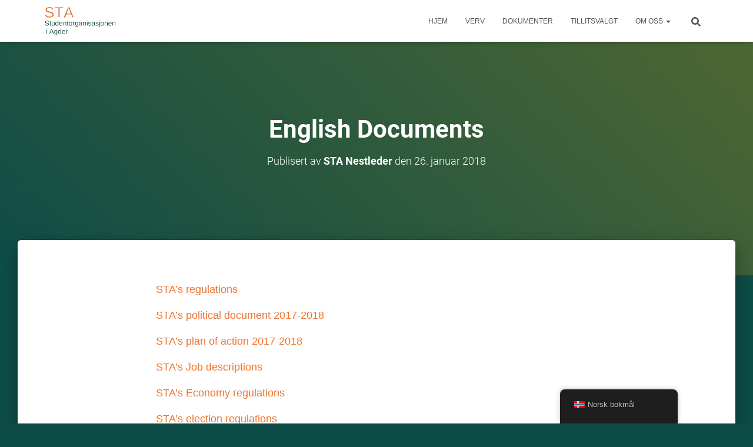

--- FILE ---
content_type: text/html; charset=UTF-8
request_url: https://stastudent.no/2018/01/26/english-documents/
body_size: 11976
content:
<!DOCTYPE html>
<html lang="nb-NO">

<head>
	<meta charset='UTF-8'>
	<meta name="viewport" content="width=device-width, initial-scale=1">
	<link rel="profile" href="http://gmpg.org/xfn/11">
		<meta name='robots' content='index, follow, max-image-preview:large, max-snippet:-1, max-video-preview:-1' />
<script type="text/javascript">
/* <![CDATA[ */
window.koko_analytics = {"url":"https:\/\/stastudent.no\/wp-admin\/admin-ajax.php?action=koko_analytics_collect","site_url":"https:\/\/stastudent.no","post_id":5313,"path":"\/2018\/01\/26\/english-documents\/","method":"none","use_cookie":false};
/* ]]> */
</script>

	<!-- This site is optimized with the Yoast SEO plugin v26.7 - https://yoast.com/wordpress/plugins/seo/ -->
	<title>English Documents &#8226; STA</title>
	<link rel="canonical" href="https://stastudent.no/2018/01/26/english-documents/" />
	<meta property="og:locale" content="nb_NO" />
	<meta property="og:type" content="article" />
	<meta property="og:title" content="English Documents &#8226; STA" />
	<meta property="og:description" content="STA&#8217;s regulations STA&#8217;s political document 2017-2018 STA&#8217;s plan of action 2017-2018 STA&#8217;s Job descriptions STA&#8217;s Economy regulations STA&#8217;s election regulations STA&#8217;s rules of procedure STA`s Rules for the student activities" />
	<meta property="og:url" content="https://stastudent.no/2018/01/26/english-documents/" />
	<meta property="og:site_name" content="STA" />
	<meta property="article:publisher" content="http://facebook.com/stastudent/" />
	<meta property="article:published_time" content="2018-01-26T08:49:35+00:00" />
	<meta name="author" content="STA Nestleder" />
	<meta name="twitter:card" content="summary_large_image" />
	<meta name="twitter:creator" content="@stastudent" />
	<meta name="twitter:site" content="@stastudent" />
	<meta name="twitter:label1" content="Skrevet av" />
	<meta name="twitter:data1" content="STA Nestleder" />
	<script type="application/ld+json" class="yoast-schema-graph">{"@context":"https://schema.org","@graph":[{"@type":"Article","@id":"https://stastudent.no/2018/01/26/english-documents/#article","isPartOf":{"@id":"https://stastudent.no/2018/01/26/english-documents/"},"author":{"name":"STA Nestleder","@id":"https://stastudent.no/#/schema/person/877299e1916021591a58480b7ebabe34"},"headline":"English Documents","datePublished":"2018-01-26T08:49:35+00:00","mainEntityOfPage":{"@id":"https://stastudent.no/2018/01/26/english-documents/"},"wordCount":33,"publisher":{"@id":"https://stastudent.no/#organization"},"image":{"@id":"https://stastudent.no/2018/01/26/english-documents/#primaryimage"},"thumbnailUrl":"","articleSection":["Nyheter"],"inLanguage":"nb-NO"},{"@type":"WebPage","@id":"https://stastudent.no/2018/01/26/english-documents/","url":"https://stastudent.no/2018/01/26/english-documents/","name":"English Documents &#8226; STA","isPartOf":{"@id":"https://stastudent.no/#website"},"primaryImageOfPage":{"@id":"https://stastudent.no/2018/01/26/english-documents/#primaryimage"},"image":{"@id":"https://stastudent.no/2018/01/26/english-documents/#primaryimage"},"thumbnailUrl":"","datePublished":"2018-01-26T08:49:35+00:00","breadcrumb":{"@id":"https://stastudent.no/2018/01/26/english-documents/#breadcrumb"},"inLanguage":"nb-NO","potentialAction":[{"@type":"ReadAction","target":["https://stastudent.no/2018/01/26/english-documents/"]}]},{"@type":"ImageObject","inLanguage":"nb-NO","@id":"https://stastudent.no/2018/01/26/english-documents/#primaryimage","url":"","contentUrl":""},{"@type":"BreadcrumbList","@id":"https://stastudent.no/2018/01/26/english-documents/#breadcrumb","itemListElement":[{"@type":"ListItem","position":1,"name":"Hjem","item":"https://stastudent.no/"},{"@type":"ListItem","position":2,"name":"Siste nytt","item":"https://stastudent.no/siste-nytt/"},{"@type":"ListItem","position":3,"name":"English Documents"}]},{"@type":"WebSite","@id":"https://stastudent.no/#website","url":"https://stastudent.no/","name":"STA","description":"Studentorganisasjonen i Agder","publisher":{"@id":"https://stastudent.no/#organization"},"potentialAction":[{"@type":"SearchAction","target":{"@type":"EntryPoint","urlTemplate":"https://stastudent.no/?s={search_term_string}"},"query-input":{"@type":"PropertyValueSpecification","valueRequired":true,"valueName":"search_term_string"}}],"inLanguage":"nb-NO"},{"@type":"Organization","@id":"https://stastudent.no/#organization","name":"Studentorganisasjonen i Agder","url":"https://stastudent.no/","logo":{"@type":"ImageObject","inLanguage":"nb-NO","@id":"https://stastudent.no/#/schema/logo/image/","url":"https://stastudent.no/wp-content/uploads/2022/02/cropped-272743498_10159838624723762_1895679451142389240_n.png","contentUrl":"https://stastudent.no/wp-content/uploads/2022/02/cropped-272743498_10159838624723762_1895679451142389240_n.png","width":723,"height":296,"caption":"Studentorganisasjonen i Agder"},"image":{"@id":"https://stastudent.no/#/schema/logo/image/"},"sameAs":["http://facebook.com/stastudent/","https://x.com/stastudent","https://www.instagram.com/stastudent"]},{"@type":"Person","@id":"https://stastudent.no/#/schema/person/877299e1916021591a58480b7ebabe34","name":"STA Nestleder","image":{"@type":"ImageObject","inLanguage":"nb-NO","@id":"https://stastudent.no/#/schema/person/image/","url":"https://secure.gravatar.com/avatar/a8872bf822632abe19a41e527e79e45ace4dd93177e2c16e0fcb94b78bd65b58?s=96&d=mm&r=g","contentUrl":"https://secure.gravatar.com/avatar/a8872bf822632abe19a41e527e79e45ace4dd93177e2c16e0fcb94b78bd65b58?s=96&d=mm&r=g","caption":"STA Nestleder"}}]}</script>
	<!-- / Yoast SEO plugin. -->



<link rel="alternate" type="application/rss+xml" title="STA &raquo; strøm" href="https://stastudent.no/feed/" />
<link rel="alternate" type="application/rss+xml" title="STA &raquo; kommentarstrøm" href="https://stastudent.no/comments/feed/" />
<link rel="alternate" title="oEmbed (JSON)" type="application/json+oembed" href="https://stastudent.no/wp-json/oembed/1.0/embed?url=https%3A%2F%2Fstastudent.no%2F2018%2F01%2F26%2Fenglish-documents%2F" />
<link rel="alternate" title="oEmbed (XML)" type="text/xml+oembed" href="https://stastudent.no/wp-json/oembed/1.0/embed?url=https%3A%2F%2Fstastudent.no%2F2018%2F01%2F26%2Fenglish-documents%2F&#038;format=xml" />
<style id='wp-img-auto-sizes-contain-inline-css' type='text/css'>
img:is([sizes=auto i],[sizes^="auto," i]){contain-intrinsic-size:3000px 1500px}
/*# sourceURL=wp-img-auto-sizes-contain-inline-css */
</style>
<style id='classic-theme-styles-inline-css' type='text/css'>
/*! This file is auto-generated */
.wp-block-button__link{color:#fff;background-color:#32373c;border-radius:9999px;box-shadow:none;text-decoration:none;padding:calc(.667em + 2px) calc(1.333em + 2px);font-size:1.125em}.wp-block-file__button{background:#32373c;color:#fff;text-decoration:none}
/*# sourceURL=/wp-includes/css/classic-themes.min.css */
</style>
<style id='global-styles-inline-css' type='text/css'>
:root{--wp--preset--aspect-ratio--square: 1;--wp--preset--aspect-ratio--4-3: 4/3;--wp--preset--aspect-ratio--3-4: 3/4;--wp--preset--aspect-ratio--3-2: 3/2;--wp--preset--aspect-ratio--2-3: 2/3;--wp--preset--aspect-ratio--16-9: 16/9;--wp--preset--aspect-ratio--9-16: 9/16;--wp--preset--color--black: #000000;--wp--preset--color--cyan-bluish-gray: #abb8c3;--wp--preset--color--white: #ffffff;--wp--preset--color--pale-pink: #f78da7;--wp--preset--color--vivid-red: #cf2e2e;--wp--preset--color--luminous-vivid-orange: #ff6900;--wp--preset--color--luminous-vivid-amber: #fcb900;--wp--preset--color--light-green-cyan: #7bdcb5;--wp--preset--color--vivid-green-cyan: #00d084;--wp--preset--color--pale-cyan-blue: #8ed1fc;--wp--preset--color--vivid-cyan-blue: #0693e3;--wp--preset--color--vivid-purple: #9b51e0;--wp--preset--color--accent: #ef7330;--wp--preset--color--background-color: #0e4c47;--wp--preset--color--header-gradient: #0e4c47;--wp--preset--gradient--vivid-cyan-blue-to-vivid-purple: linear-gradient(135deg,rgb(6,147,227) 0%,rgb(155,81,224) 100%);--wp--preset--gradient--light-green-cyan-to-vivid-green-cyan: linear-gradient(135deg,rgb(122,220,180) 0%,rgb(0,208,130) 100%);--wp--preset--gradient--luminous-vivid-amber-to-luminous-vivid-orange: linear-gradient(135deg,rgb(252,185,0) 0%,rgb(255,105,0) 100%);--wp--preset--gradient--luminous-vivid-orange-to-vivid-red: linear-gradient(135deg,rgb(255,105,0) 0%,rgb(207,46,46) 100%);--wp--preset--gradient--very-light-gray-to-cyan-bluish-gray: linear-gradient(135deg,rgb(238,238,238) 0%,rgb(169,184,195) 100%);--wp--preset--gradient--cool-to-warm-spectrum: linear-gradient(135deg,rgb(74,234,220) 0%,rgb(151,120,209) 20%,rgb(207,42,186) 40%,rgb(238,44,130) 60%,rgb(251,105,98) 80%,rgb(254,248,76) 100%);--wp--preset--gradient--blush-light-purple: linear-gradient(135deg,rgb(255,206,236) 0%,rgb(152,150,240) 100%);--wp--preset--gradient--blush-bordeaux: linear-gradient(135deg,rgb(254,205,165) 0%,rgb(254,45,45) 50%,rgb(107,0,62) 100%);--wp--preset--gradient--luminous-dusk: linear-gradient(135deg,rgb(255,203,112) 0%,rgb(199,81,192) 50%,rgb(65,88,208) 100%);--wp--preset--gradient--pale-ocean: linear-gradient(135deg,rgb(255,245,203) 0%,rgb(182,227,212) 50%,rgb(51,167,181) 100%);--wp--preset--gradient--electric-grass: linear-gradient(135deg,rgb(202,248,128) 0%,rgb(113,206,126) 100%);--wp--preset--gradient--midnight: linear-gradient(135deg,rgb(2,3,129) 0%,rgb(40,116,252) 100%);--wp--preset--font-size--small: 13px;--wp--preset--font-size--medium: 20px;--wp--preset--font-size--large: 36px;--wp--preset--font-size--x-large: 42px;--wp--preset--spacing--20: 0.44rem;--wp--preset--spacing--30: 0.67rem;--wp--preset--spacing--40: 1rem;--wp--preset--spacing--50: 1.5rem;--wp--preset--spacing--60: 2.25rem;--wp--preset--spacing--70: 3.38rem;--wp--preset--spacing--80: 5.06rem;--wp--preset--shadow--natural: 6px 6px 9px rgba(0, 0, 0, 0.2);--wp--preset--shadow--deep: 12px 12px 50px rgba(0, 0, 0, 0.4);--wp--preset--shadow--sharp: 6px 6px 0px rgba(0, 0, 0, 0.2);--wp--preset--shadow--outlined: 6px 6px 0px -3px rgb(255, 255, 255), 6px 6px rgb(0, 0, 0);--wp--preset--shadow--crisp: 6px 6px 0px rgb(0, 0, 0);}:root :where(.is-layout-flow) > :first-child{margin-block-start: 0;}:root :where(.is-layout-flow) > :last-child{margin-block-end: 0;}:root :where(.is-layout-flow) > *{margin-block-start: 24px;margin-block-end: 0;}:root :where(.is-layout-constrained) > :first-child{margin-block-start: 0;}:root :where(.is-layout-constrained) > :last-child{margin-block-end: 0;}:root :where(.is-layout-constrained) > *{margin-block-start: 24px;margin-block-end: 0;}:root :where(.is-layout-flex){gap: 24px;}:root :where(.is-layout-grid){gap: 24px;}body .is-layout-flex{display: flex;}.is-layout-flex{flex-wrap: wrap;align-items: center;}.is-layout-flex > :is(*, div){margin: 0;}body .is-layout-grid{display: grid;}.is-layout-grid > :is(*, div){margin: 0;}.has-black-color{color: var(--wp--preset--color--black) !important;}.has-cyan-bluish-gray-color{color: var(--wp--preset--color--cyan-bluish-gray) !important;}.has-white-color{color: var(--wp--preset--color--white) !important;}.has-pale-pink-color{color: var(--wp--preset--color--pale-pink) !important;}.has-vivid-red-color{color: var(--wp--preset--color--vivid-red) !important;}.has-luminous-vivid-orange-color{color: var(--wp--preset--color--luminous-vivid-orange) !important;}.has-luminous-vivid-amber-color{color: var(--wp--preset--color--luminous-vivid-amber) !important;}.has-light-green-cyan-color{color: var(--wp--preset--color--light-green-cyan) !important;}.has-vivid-green-cyan-color{color: var(--wp--preset--color--vivid-green-cyan) !important;}.has-pale-cyan-blue-color{color: var(--wp--preset--color--pale-cyan-blue) !important;}.has-vivid-cyan-blue-color{color: var(--wp--preset--color--vivid-cyan-blue) !important;}.has-vivid-purple-color{color: var(--wp--preset--color--vivid-purple) !important;}.has-accent-color{color: var(--wp--preset--color--accent) !important;}.has-background-color-color{color: var(--wp--preset--color--background-color) !important;}.has-header-gradient-color{color: var(--wp--preset--color--header-gradient) !important;}.has-black-background-color{background-color: var(--wp--preset--color--black) !important;}.has-cyan-bluish-gray-background-color{background-color: var(--wp--preset--color--cyan-bluish-gray) !important;}.has-white-background-color{background-color: var(--wp--preset--color--white) !important;}.has-pale-pink-background-color{background-color: var(--wp--preset--color--pale-pink) !important;}.has-vivid-red-background-color{background-color: var(--wp--preset--color--vivid-red) !important;}.has-luminous-vivid-orange-background-color{background-color: var(--wp--preset--color--luminous-vivid-orange) !important;}.has-luminous-vivid-amber-background-color{background-color: var(--wp--preset--color--luminous-vivid-amber) !important;}.has-light-green-cyan-background-color{background-color: var(--wp--preset--color--light-green-cyan) !important;}.has-vivid-green-cyan-background-color{background-color: var(--wp--preset--color--vivid-green-cyan) !important;}.has-pale-cyan-blue-background-color{background-color: var(--wp--preset--color--pale-cyan-blue) !important;}.has-vivid-cyan-blue-background-color{background-color: var(--wp--preset--color--vivid-cyan-blue) !important;}.has-vivid-purple-background-color{background-color: var(--wp--preset--color--vivid-purple) !important;}.has-accent-background-color{background-color: var(--wp--preset--color--accent) !important;}.has-background-color-background-color{background-color: var(--wp--preset--color--background-color) !important;}.has-header-gradient-background-color{background-color: var(--wp--preset--color--header-gradient) !important;}.has-black-border-color{border-color: var(--wp--preset--color--black) !important;}.has-cyan-bluish-gray-border-color{border-color: var(--wp--preset--color--cyan-bluish-gray) !important;}.has-white-border-color{border-color: var(--wp--preset--color--white) !important;}.has-pale-pink-border-color{border-color: var(--wp--preset--color--pale-pink) !important;}.has-vivid-red-border-color{border-color: var(--wp--preset--color--vivid-red) !important;}.has-luminous-vivid-orange-border-color{border-color: var(--wp--preset--color--luminous-vivid-orange) !important;}.has-luminous-vivid-amber-border-color{border-color: var(--wp--preset--color--luminous-vivid-amber) !important;}.has-light-green-cyan-border-color{border-color: var(--wp--preset--color--light-green-cyan) !important;}.has-vivid-green-cyan-border-color{border-color: var(--wp--preset--color--vivid-green-cyan) !important;}.has-pale-cyan-blue-border-color{border-color: var(--wp--preset--color--pale-cyan-blue) !important;}.has-vivid-cyan-blue-border-color{border-color: var(--wp--preset--color--vivid-cyan-blue) !important;}.has-vivid-purple-border-color{border-color: var(--wp--preset--color--vivid-purple) !important;}.has-accent-border-color{border-color: var(--wp--preset--color--accent) !important;}.has-background-color-border-color{border-color: var(--wp--preset--color--background-color) !important;}.has-header-gradient-border-color{border-color: var(--wp--preset--color--header-gradient) !important;}.has-vivid-cyan-blue-to-vivid-purple-gradient-background{background: var(--wp--preset--gradient--vivid-cyan-blue-to-vivid-purple) !important;}.has-light-green-cyan-to-vivid-green-cyan-gradient-background{background: var(--wp--preset--gradient--light-green-cyan-to-vivid-green-cyan) !important;}.has-luminous-vivid-amber-to-luminous-vivid-orange-gradient-background{background: var(--wp--preset--gradient--luminous-vivid-amber-to-luminous-vivid-orange) !important;}.has-luminous-vivid-orange-to-vivid-red-gradient-background{background: var(--wp--preset--gradient--luminous-vivid-orange-to-vivid-red) !important;}.has-very-light-gray-to-cyan-bluish-gray-gradient-background{background: var(--wp--preset--gradient--very-light-gray-to-cyan-bluish-gray) !important;}.has-cool-to-warm-spectrum-gradient-background{background: var(--wp--preset--gradient--cool-to-warm-spectrum) !important;}.has-blush-light-purple-gradient-background{background: var(--wp--preset--gradient--blush-light-purple) !important;}.has-blush-bordeaux-gradient-background{background: var(--wp--preset--gradient--blush-bordeaux) !important;}.has-luminous-dusk-gradient-background{background: var(--wp--preset--gradient--luminous-dusk) !important;}.has-pale-ocean-gradient-background{background: var(--wp--preset--gradient--pale-ocean) !important;}.has-electric-grass-gradient-background{background: var(--wp--preset--gradient--electric-grass) !important;}.has-midnight-gradient-background{background: var(--wp--preset--gradient--midnight) !important;}.has-small-font-size{font-size: var(--wp--preset--font-size--small) !important;}.has-medium-font-size{font-size: var(--wp--preset--font-size--medium) !important;}.has-large-font-size{font-size: var(--wp--preset--font-size--large) !important;}.has-x-large-font-size{font-size: var(--wp--preset--font-size--x-large) !important;}
:root :where(.wp-block-pullquote){font-size: 1.5em;line-height: 1.6;}
/*# sourceURL=global-styles-inline-css */
</style>
<link rel='stylesheet' id='wpo_min-header-0-css' href='https://stastudent.no/wp-content/cache/wpo-minify/1768773757/assets/wpo-minify-header-ac514dcb.min.css' type='text/css' media='all' />
<link rel='stylesheet' id='hestia_fonts-css' href='//stastudent.no/wp-content/uploads/omgf/hestia_fonts/hestia_fonts.css?ver=1662541555' type='text/css' media='all' />
<script type="text/javascript" src="https://stastudent.no/wp-content/cache/wpo-minify/1768773757/assets/wpo-minify-header-0a9c1469.min.js" id="wpo_min-header-0-js"></script>
<link rel="https://api.w.org/" href="https://stastudent.no/wp-json/" /><link rel="alternate" title="JSON" type="application/json" href="https://stastudent.no/wp-json/wp/v2/posts/5313" /><link rel="EditURI" type="application/rsd+xml" title="RSD" href="https://stastudent.no/xmlrpc.php?rsd" />
<meta name="generator" content="WordPress 6.9" />
<link rel='shortlink' href='https://stastudent.no/?p=5313' />
<!-- Enter your scripts here --><link rel="alternate" hreflang="nb-NO" href="https://stastudent.no/2018/01/26/english-documents/"/>
<link rel="alternate" hreflang="en-GB" href="https://stastudent.no/en/2018/01/26/english-documents/"/>
<link rel="alternate" hreflang="nb" href="https://stastudent.no/2018/01/26/english-documents/"/>
<link rel="alternate" hreflang="en" href="https://stastudent.no/en/2018/01/26/english-documents/"/>
<meta name="generator" content="Elementor 3.34.1; features: additional_custom_breakpoints; settings: css_print_method-external, google_font-enabled, font_display-auto">
			<style>
				.e-con.e-parent:nth-of-type(n+4):not(.e-lazyloaded):not(.e-no-lazyload),
				.e-con.e-parent:nth-of-type(n+4):not(.e-lazyloaded):not(.e-no-lazyload) * {
					background-image: none !important;
				}
				@media screen and (max-height: 1024px) {
					.e-con.e-parent:nth-of-type(n+3):not(.e-lazyloaded):not(.e-no-lazyload),
					.e-con.e-parent:nth-of-type(n+3):not(.e-lazyloaded):not(.e-no-lazyload) * {
						background-image: none !important;
					}
				}
				@media screen and (max-height: 640px) {
					.e-con.e-parent:nth-of-type(n+2):not(.e-lazyloaded):not(.e-no-lazyload),
					.e-con.e-parent:nth-of-type(n+2):not(.e-lazyloaded):not(.e-no-lazyload) * {
						background-image: none !important;
					}
				}
			</style>
			<style type="text/css" id="custom-background-css">
body.custom-background { background-color: #0e4c47; }
</style>
	<link rel="icon" href="https://stastudent.no/wp-content/uploads/2022/02/cropped-STA-png-smal-32x32.png" sizes="32x32" />
<link rel="icon" href="https://stastudent.no/wp-content/uploads/2022/02/cropped-STA-png-smal-192x192.png" sizes="192x192" />
<link rel="apple-touch-icon" href="https://stastudent.no/wp-content/uploads/2022/02/cropped-STA-png-smal-180x180.png" />
<meta name="msapplication-TileImage" content="https://stastudent.no/wp-content/uploads/2022/02/cropped-STA-png-smal-270x270.png" />
</head>

<body class="wp-singular post-template-default single single-post postid-5313 single-format-standard custom-background wp-custom-logo wp-theme-hestia translatepress-nb_NO blog-post header-layout-default elementor-default elementor-kit-10402">
		<div class="wrapper post-5313 post type-post status-publish format-standard has-post-thumbnail hentry category-nyheter default ">
		<header class="header ">
			<div style="display: none"></div>		<nav class="navbar navbar-default  no-slider hestia_left navbar-not-transparent navbar-fixed-top">
						<div class="container">
						<div class="navbar-header">
			<div class="title-logo-wrapper">
				<a class="navbar-brand" href="https://stastudent.no/"
						title="STA">
					<img  src="https://stastudent.no/wp-content/uploads/2022/02/cropped-cropped-cropped-png-sta-logo-hvis-1-1.png" alt="STA" width="492" height="190"></a>
			</div>
								<div class="navbar-toggle-wrapper">
						<button type="button" class="navbar-toggle" data-toggle="collapse" data-target="#main-navigation">
								<span class="icon-bar"></span><span class="icon-bar"></span><span class="icon-bar"></span>				<span class="sr-only">Vis/skjul navigasjon</span>
			</button>
					</div>
				</div>
		<div id="main-navigation" class="collapse navbar-collapse"><ul id="menu-header" class="nav navbar-nav"><li id="menu-item-13006" class="menu-item menu-item-type-post_type menu-item-object-page menu-item-home menu-item-13006"><a title="Hjem" href="https://stastudent.no/">Hjem</a></li>
<li id="menu-item-7980" class="menu-item menu-item-type-post_type menu-item-object-page menu-item-7980"><a title="Verv" href="https://stastudent.no/rad-styrer-og-utvalg/">Verv</a></li>
<li id="menu-item-168" class="menu-item menu-item-type-post_type menu-item-object-page menu-item-168"><a title="Dokumenter" href="https://stastudent.no/dokumenter/">Dokumenter</a></li>
<li id="menu-item-157" class="menu-item menu-item-type-post_type menu-item-object-page menu-item-157"><a title="Tillitsvalgt" href="https://stastudent.no/for-tillitsvalgte/">Tillitsvalgt</a></li>
<li id="menu-item-13704" class="menu-item menu-item-type-post_type menu-item-object-page menu-item-has-children menu-item-13704 dropdown"><a title="Om Oss" href="https://stastudent.no/om-oss-2/" class="dropdown-toggle">Om Oss <span class="caret-wrap"><span class="caret"><svg aria-hidden="true" focusable="false" data-prefix="fas" data-icon="chevron-down" class="svg-inline--fa fa-chevron-down fa-w-14" role="img" xmlns="http://www.w3.org/2000/svg" viewBox="0 0 448 512"><path d="M207.029 381.476L12.686 187.132c-9.373-9.373-9.373-24.569 0-33.941l22.667-22.667c9.357-9.357 24.522-9.375 33.901-.04L224 284.505l154.745-154.021c9.379-9.335 24.544-9.317 33.901.04l22.667 22.667c9.373 9.373 9.373 24.569 0 33.941L240.971 381.476c-9.373 9.372-24.569 9.372-33.942 0z"></path></svg></span></span></a>
<ul role="menu" class="dropdown-menu">
	<li id="menu-item-12794" class="menu-item menu-item-type-post_type menu-item-object-page menu-item-12794"><a title="STA-Styret" href="https://stastudent.no/sta-styret/">STA-Styret</a></li>
	<li id="menu-item-169" class="menu-item menu-item-type-post_type menu-item-object-page menu-item-169"><a title="Studentparlamentet" href="https://stastudent.no/studentparlamentet/">Studentparlamentet</a></li>
	<li id="menu-item-12755" class="menu-item menu-item-type-post_type menu-item-object-page menu-item-12755"><a title="Linjeforeninger" href="https://stastudent.no/linjeforeninger/">Linjeforeninger</a></li>
	<li id="menu-item-12756" class="menu-item menu-item-type-post_type menu-item-object-page menu-item-12756"><a title="Studentaktiviteter" href="https://stastudent.no/studentaktiviteter/">Studentaktiviteter</a></li>
	<li id="menu-item-13831" class="menu-item menu-item-type-post_type menu-item-object-page menu-item-13831"><a title="Lokaler" href="https://stastudent.no/lokaler/">Lokaler</a></li>
	<li id="menu-item-16728" class="menu-item menu-item-type-post_type menu-item-object-page menu-item-16728"><a title="Irene Bredals Hederspris" href="https://stastudent.no/irene-bredals-hederspris/">Irene Bredals Hederspris</a></li>
</ul>
</li>
<li class="hestia-search-in-menu"><div class="hestia-nav-search"><form role="search" method="get" class="search-form" action="https://stastudent.no/">
				<label>
					<span class="screen-reader-text">Søk etter:</span>
					<input type="search" class="search-field" placeholder="Søk &hellip;" value="" name="s" />
				</label>
				<input type="submit" class="search-submit" value="Søk" />
			</form></div><a class="hestia-toggle-search"><svg xmlns="http://www.w3.org/2000/svg" viewBox="0 0 512 512" width="16" height="16"><path d="M505 442.7L405.3 343c-4.5-4.5-10.6-7-17-7H372c27.6-35.3 44-79.7 44-128C416 93.1 322.9 0 208 0S0 93.1 0 208s93.1 208 208 208c48.3 0 92.7-16.4 128-44v16.3c0 6.4 2.5 12.5 7 17l99.7 99.7c9.4 9.4 24.6 9.4 33.9 0l28.3-28.3c9.4-9.4 9.4-24.6.1-34zM208 336c-70.7 0-128-57.2-128-128 0-70.7 57.2-128 128-128 70.7 0 128 57.2 128 128 0 70.7-57.2 128-128 128z"></path></svg></a></li></ul></div>			</div>
					</nav>
				</header>
<div id="primary" class="boxed-layout-header page-header header-small" data-parallax="active" ><div class="container"><div class="row"><div class="col-md-10 col-md-offset-1 text-center"><h1 class="hestia-title entry-title">English Documents</h1><h4 class="author">Publisert av <a href="https://stastudent.no/author/stanestlederuia-no/" class="vcard author"><strong class="fn">STA Nestleder</strong></a> den <time class="entry-date published" datetime="2018-01-26T09:49:35+01:00" content="2018-01-26">26. januar 2018</time></h4></div></div></div><div class="header-filter header-filter-gradient"></div></div>
<div class="main  main-raised ">
	<div class="blog-post blog-post-wrapper">
		<div class="container">
			<article id="post-5313" class="section section-text">
	<div class="row">
				<div class="col-md-8 single-post-container col-md-offset-2" data-layout="full-width">

			<div class="single-post-wrap entry-content"><p><a href="http://www.stastudent.no/wp-content/uploads/2018/01/STAs-Regulations.docx">STA&#8217;s regulations</a></p>
<p><a href="http://www.stastudent.no/wp-content/uploads/2018/01/STAs-Political-document-2017-2018.docx">STA&#8217;s political document 2017-2018</a></p>
<p><a href="http://www.stastudent.no/wp-content/uploads/2018/01/STAs-Plan-of-action-2017-2018.docx">STA&#8217;s plan of action 2017-2018</a></p>
<p><a href="http://www.stastudent.no/wp-content/uploads/2018/01/Job-descriptions-for-the-STA-board.docx">STA&#8217;s Job descriptions</a></p>
<p><a href="http://www.stastudent.no/wp-content/uploads/2018/01/STAs-Economy-regulations.doc">STA&#8217;s Economy regulations</a></p>
<p><a href="http://www.stastudent.no/wp-content/uploads/2018/01/STAs-Election-Regulations-w-attachements.doc">STA&#8217;s election regulations</a></p>
<p><a href="http://www.stastudent.no/wp-content/uploads/2018/01/STAs-Rules-of-procedure.doc">STA&#8217;s rules of procedure</a></p>
<p><a href="http://www.stastudent.no/wp-content/uploads/2018/02/STAs-Rules-for-the-student-activities.docx">STA`s Rules for the student activities</a></p>
</div>
		<div class="section section-blog-info">
			<div class="row">
									<div class="col-md-6">
													<div class="entry-categories">Kategorier:								<span class="label label-primary"><a href="https://stastudent.no/category/nyheter/">Nyheter</a></span>							</div>
																	</div>
												</div>
			<hr>
					</div>
		</div>		</div>
</article>

		</div>
	</div>
</div>

			<div class="section related-posts">
				<div class="container">
					<div class="row">
						<div class="col-md-12">
							<h2 class="hestia-title text-center">Relaterte innlegg</h2>
							<div class="row">
																	<div class="col-md-4">
										<div class="card card-blog">
																							<div class="card-image">
													<a href="https://stastudent.no/2025/11/26/utlysning-still-til-valg-som-uias-delegat-til-nso-landsmote-2026/" title="Utlysning: Still til valg som UiAs delegat til NSO Landsmøte 2026!">
														<img width="360" height="240" src="https://stastudent.no/wp-content/uploads/2025/11/486420538_1377319186511074_3046935616213771837_n-360x240.jpg" class="attachment-hestia-blog size-hestia-blog wp-post-image" alt="" decoding="async" />													</a>
												</div>
																						<div class="content">
												<span class="category text-info"><a href="https://stastudent.no/category/nyheter/" title="Alle innlegg i Nyheter" >Nyheter</a> </span>
												<h4 class="card-title">
													<a class="blog-item-title-link" href="https://stastudent.no/2025/11/26/utlysning-still-til-valg-som-uias-delegat-til-nso-landsmote-2026/" title="Utlysning: Still til valg som UiAs delegat til NSO Landsmøte 2026!" rel="bookmark">
														Utlysning: Still til valg som UiAs delegat til NSO Landsmøte 2026!													</a>
												</h4>
												<p class="card-description">Vil du være med på vårens vakreste eventyr?  STUDENTPARLAMENTET SKAL PÅ MØTE 28. JANUAR 2026 VELGE STUDENTER TIL DET FØLGENDE VERV: Delegasjonen til NSOs Landsmøte: Landsmøtet er Norsk Studentorganisasjons (NSO) øverste beslutningsorgan.   På valgforsamlingen skal<a class="moretag" href="https://stastudent.no/2025/11/26/utlysning-still-til-valg-som-uias-delegat-til-nso-landsmote-2026/"> Les mer</a></p>
											</div>
										</div>
									</div>
																	<div class="col-md-4">
										<div class="card card-blog">
																							<div class="card-image">
													<a href="https://stastudent.no/2025/04/02/elementor-16051/" title="Stille til valg? Her er oversikt over hvilke verv DU kan stille til!">
														<img width="360" height="240" src="https://stastudent.no/wp-content/uploads/2025/04/Forslag-til-illustrasjon-pa-valgomat--360x240.png" class="attachment-hestia-blog size-hestia-blog wp-post-image" alt="" decoding="async" />													</a>
												</div>
																						<div class="content">
												<span class="category text-info"><a href="https://stastudent.no/category/nyheter/" title="Alle innlegg i Nyheter" >Nyheter</a> </span>
												<h4 class="card-title">
													<a class="blog-item-title-link" href="https://stastudent.no/2025/04/02/elementor-16051/" title="Stille til valg? Her er oversikt over hvilke verv DU kan stille til!" rel="bookmark">
														Stille til valg? Her er oversikt over hvilke verv DU kan stille til!													</a>
												</h4>
												<p class="card-description">Utlysning av valg til råd, styrer og utvalg (RSU) &#8211; Våren 2025 Er du det nye medlemmet av STA-styret? Den som skal tale studentens stemme i Universitetsstyret? Eller kanskje den nye studentrepresentanten i Nemd for<a class="moretag" href="https://stastudent.no/2025/04/02/elementor-16051/"> Les mer</a></p>
											</div>
										</div>
									</div>
																	<div class="col-md-4">
										<div class="card card-blog">
																							<div class="card-image">
													<a href="https://stastudent.no/2025/03/24/stem-i-studentvalget-2025/" title="Stem i studentvalget 2025!">
														<img width="360" height="240" src="https://stastudent.no/wp-content/uploads/2025/03/Skjermbilde-2025-03-24-131715-360x240.png" class="attachment-hestia-blog size-hestia-blog wp-post-image" alt="" decoding="async" srcset="https://stastudent.no/wp-content/uploads/2025/03/Skjermbilde-2025-03-24-131715-360x240.png 360w, https://stastudent.no/wp-content/uploads/2025/03/Skjermbilde-2025-03-24-131715-18x12.png 18w" sizes="(max-width: 360px) 100vw, 360px" />													</a>
												</div>
																						<div class="content">
												<span class="category text-info"><a href="https://stastudent.no/category/nyheter/" title="Alle innlegg i Nyheter" >Nyheter</a> </span>
												<h4 class="card-title">
													<a class="blog-item-title-link" href="https://stastudent.no/2025/03/24/stem-i-studentvalget-2025/" title="Stem i studentvalget 2025!" rel="bookmark">
														Stem i studentvalget 2025!													</a>
												</h4>
												<p class="card-description">Nå er studentvalget 2025 åpent! Gjennom valgavisen kan du se hvilke studenter som stiller til valg ved ditt fakultet. Du har mulighet til å endre hvilke kandidater du ønsker å stemme på helt frem til<a class="moretag" href="https://stastudent.no/2025/03/24/stem-i-studentvalget-2025/"> Les mer</a></p>
											</div>
										</div>
									</div>
																							</div>
						</div>
					</div>
				</div>
			</div>
							<footer class="footer footer-black footer-big">
						<div class="container">
								
		<div class="content">
			<div class="row">
				<div class="col-md-4"><div id="block-3" class="widget widget_block widget_media_image">
<figure class="wp-block-image size-full"><img fetchpriority="high" decoding="async" width="754" height="161" src="https://stastudent.no/wp-content/uploads/2022/02/cropped-cropped-cropped-png-sta-logo-hvis-1-2.png" alt="" class="wp-image-11995" srcset="https://stastudent.no/wp-content/uploads/2022/02/cropped-cropped-cropped-png-sta-logo-hvis-1-2.png 754w, https://stastudent.no/wp-content/uploads/2022/02/cropped-cropped-cropped-png-sta-logo-hvis-1-2-300x64.png 300w, https://stastudent.no/wp-content/uploads/2022/02/cropped-cropped-cropped-png-sta-logo-hvis-1-2-16x3.png 16w, https://stastudent.no/wp-content/uploads/2022/02/cropped-cropped-cropped-png-sta-logo-hvis-1-2-24x5.png 24w, https://stastudent.no/wp-content/uploads/2022/02/cropped-cropped-cropped-png-sta-logo-hvis-1-2-48x10.png 48w" sizes="(max-width: 754px) 100vw, 754px" /></figure>
</div><div id="block-31" class="widget widget_block">
<ul class="wp-block-social-links has-icon-color is-style-pill-shape is-content-justification-space-between is-layout-flex wp-container-core-social-links-is-layout-b2891da8 wp-block-social-links-is-layout-flex"><li style="color:#ffffff;" class="wp-social-link wp-social-link-facebook has-white-color wp-block-social-link"><a rel="noopener nofollow" target="_blank" href="https://www.facebook.com/stastudent/" class="wp-block-social-link-anchor"><svg width="24" height="24" viewBox="0 0 24 24" version="1.1" xmlns="http://www.w3.org/2000/svg" aria-hidden="true" focusable="false"><path d="M12 2C6.5 2 2 6.5 2 12c0 5 3.7 9.1 8.4 9.9v-7H7.9V12h2.5V9.8c0-2.5 1.5-3.9 3.8-3.9 1.1 0 2.2.2 2.2.2v2.5h-1.3c-1.2 0-1.6.8-1.6 1.6V12h2.8l-.4 2.9h-2.3v7C18.3 21.1 22 17 22 12c0-5.5-4.5-10-10-10z"></path></svg><span class="wp-block-social-link-label screen-reader-text">Facebook</span></a></li>

<li style="color:#ffffff;" class="wp-social-link wp-social-link-instagram has-white-color wp-block-social-link"><a rel="noopener nofollow" target="_blank" href="https://www.instagram.com/stagder/" class="wp-block-social-link-anchor"><svg width="24" height="24" viewBox="0 0 24 24" version="1.1" xmlns="http://www.w3.org/2000/svg" aria-hidden="true" focusable="false"><path d="M12,4.622c2.403,0,2.688,0.009,3.637,0.052c0.877,0.04,1.354,0.187,1.671,0.31c0.42,0.163,0.72,0.358,1.035,0.673 c0.315,0.315,0.51,0.615,0.673,1.035c0.123,0.317,0.27,0.794,0.31,1.671c0.043,0.949,0.052,1.234,0.052,3.637 s-0.009,2.688-0.052,3.637c-0.04,0.877-0.187,1.354-0.31,1.671c-0.163,0.42-0.358,0.72-0.673,1.035 c-0.315,0.315-0.615,0.51-1.035,0.673c-0.317,0.123-0.794,0.27-1.671,0.31c-0.949,0.043-1.233,0.052-3.637,0.052 s-2.688-0.009-3.637-0.052c-0.877-0.04-1.354-0.187-1.671-0.31c-0.42-0.163-0.72-0.358-1.035-0.673 c-0.315-0.315-0.51-0.615-0.673-1.035c-0.123-0.317-0.27-0.794-0.31-1.671C4.631,14.688,4.622,14.403,4.622,12 s0.009-2.688,0.052-3.637c0.04-0.877,0.187-1.354,0.31-1.671c0.163-0.42,0.358-0.72,0.673-1.035 c0.315-0.315,0.615-0.51,1.035-0.673c0.317-0.123,0.794-0.27,1.671-0.31C9.312,4.631,9.597,4.622,12,4.622 M12,3 C9.556,3,9.249,3.01,8.289,3.054C7.331,3.098,6.677,3.25,6.105,3.472C5.513,3.702,5.011,4.01,4.511,4.511 c-0.5,0.5-0.808,1.002-1.038,1.594C3.25,6.677,3.098,7.331,3.054,8.289C3.01,9.249,3,9.556,3,12c0,2.444,0.01,2.751,0.054,3.711 c0.044,0.958,0.196,1.612,0.418,2.185c0.23,0.592,0.538,1.094,1.038,1.594c0.5,0.5,1.002,0.808,1.594,1.038 c0.572,0.222,1.227,0.375,2.185,0.418C9.249,20.99,9.556,21,12,21s2.751-0.01,3.711-0.054c0.958-0.044,1.612-0.196,2.185-0.418 c0.592-0.23,1.094-0.538,1.594-1.038c0.5-0.5,0.808-1.002,1.038-1.594c0.222-0.572,0.375-1.227,0.418-2.185 C20.99,14.751,21,14.444,21,12s-0.01-2.751-0.054-3.711c-0.044-0.958-0.196-1.612-0.418-2.185c-0.23-0.592-0.538-1.094-1.038-1.594 c-0.5-0.5-1.002-0.808-1.594-1.038c-0.572-0.222-1.227-0.375-2.185-0.418C14.751,3.01,14.444,3,12,3L12,3z M12,7.378 c-2.552,0-4.622,2.069-4.622,4.622S9.448,16.622,12,16.622s4.622-2.069,4.622-4.622S14.552,7.378,12,7.378z M12,15 c-1.657,0-3-1.343-3-3s1.343-3,3-3s3,1.343,3,3S13.657,15,12,15z M16.804,6.116c-0.596,0-1.08,0.484-1.08,1.08 s0.484,1.08,1.08,1.08c0.596,0,1.08-0.484,1.08-1.08S17.401,6.116,16.804,6.116z"></path></svg><span class="wp-block-social-link-label screen-reader-text">Instagram</span></a></li>

<li style="color:#ffffff;" class="wp-social-link wp-social-link-twitter has-white-color wp-block-social-link"><a rel="noopener nofollow" target="_blank" href="https://twitter.com/stastudent" class="wp-block-social-link-anchor"><svg width="24" height="24" viewBox="0 0 24 24" version="1.1" xmlns="http://www.w3.org/2000/svg" aria-hidden="true" focusable="false"><path d="M22.23,5.924c-0.736,0.326-1.527,0.547-2.357,0.646c0.847-0.508,1.498-1.312,1.804-2.27 c-0.793,0.47-1.671,0.812-2.606,0.996C18.324,4.498,17.257,4,16.077,4c-2.266,0-4.103,1.837-4.103,4.103 c0,0.322,0.036,0.635,0.106,0.935C8.67,8.867,5.647,7.234,3.623,4.751C3.27,5.357,3.067,6.062,3.067,6.814 c0,1.424,0.724,2.679,1.825,3.415c-0.673-0.021-1.305-0.206-1.859-0.513c0,0.017,0,0.034,0,0.052c0,1.988,1.414,3.647,3.292,4.023 c-0.344,0.094-0.707,0.144-1.081,0.144c-0.264,0-0.521-0.026-0.772-0.074c0.522,1.63,2.038,2.816,3.833,2.85 c-1.404,1.1-3.174,1.756-5.096,1.756c-0.331,0-0.658-0.019-0.979-0.057c1.816,1.164,3.973,1.843,6.29,1.843 c7.547,0,11.675-6.252,11.675-11.675c0-0.178-0.004-0.355-0.012-0.531C20.985,7.47,21.68,6.747,22.23,5.924z"></path></svg><span class="wp-block-social-link-label screen-reader-text">Twitter</span></a></li>

<li style="color:#ffffff;" class="wp-social-link wp-social-link-linkedin has-white-color wp-block-social-link"><a rel="noopener nofollow" target="_blank" href="https://www.linkedin.com/company/studentorganisasjonen-i-agder" class="wp-block-social-link-anchor"><svg width="24" height="24" viewBox="0 0 24 24" version="1.1" xmlns="http://www.w3.org/2000/svg" aria-hidden="true" focusable="false"><path d="M19.7,3H4.3C3.582,3,3,3.582,3,4.3v15.4C3,20.418,3.582,21,4.3,21h15.4c0.718,0,1.3-0.582,1.3-1.3V4.3 C21,3.582,20.418,3,19.7,3z M8.339,18.338H5.667v-8.59h2.672V18.338z M7.004,8.574c-0.857,0-1.549-0.694-1.549-1.548 c0-0.855,0.691-1.548,1.549-1.548c0.854,0,1.547,0.694,1.547,1.548C8.551,7.881,7.858,8.574,7.004,8.574z M18.339,18.338h-2.669 v-4.177c0-0.996-0.017-2.278-1.387-2.278c-1.389,0-1.601,1.086-1.601,2.206v4.249h-2.667v-8.59h2.559v1.174h0.037 c0.356-0.675,1.227-1.387,2.526-1.387c2.703,0,3.203,1.779,3.203,4.092V18.338z"></path></svg><span class="wp-block-social-link-label screen-reader-text">LinkedIn</span></a></li></ul>
</div></div><div class="col-md-4"><div id="block-21" class="widget widget_block widget_text">
<p><strong>Kontakt</strong><br><strong>Adresse Kristiansand:</strong> Universitetsveien 24, 4630 Kristiansand S<br><strong>Adresse Grimstad:</strong> Jon lilletuns vei 9, 4879 Grimstad<br><strong>Org. Nr.:</strong> 981 596 412<br><strong>Tlf:</strong> +47 38 14 20 10<br><strong>E-post:</strong> sta@uia.no</p>
</div></div><div class="col-md-4"><div id="block-29" class="widget widget_block widget_search"><form role="search" method="get" action="https://stastudent.no/" class="wp-block-search__no-button wp-block-search"    ><label class="wp-block-search__label" for="wp-block-search__input-1" >Søk</label><div class="wp-block-search__inside-wrapper" ><input class="wp-block-search__input" id="wp-block-search__input-1" placeholder="" value="" type="search" name="s" required /></div></form></div><div id="block-33" class="widget widget_block"><div id="wcb" class="carbonbadge wcb-d"></div>
<script src="https://unpkg.com/website-carbon-badges@1.1.3/b.min.js" defer></script></div></div>			</div>
		</div>
		<hr/>
										<div class="hestia-bottom-footer-content"><ul id="menu-bunn" class="footer-menu pull-left"><li id="menu-item-15226" class="menu-item menu-item-type-post_type menu-item-object-page menu-item-privacy-policy menu-item-15226"><a rel="privacy-policy" href="https://stastudent.no/personvernserklaering/">Personvernserklæring</a></li>
<li id="menu-item-13225" class="menu-item menu-item-type-post_type menu-item-object-page menu-item-13225"><a href="https://stastudent.no/trygg-organisasjon/">Trygg Organisasjon</a></li>
</ul><div class="copyright pull-right">Hestia | Utviklet av <a href="https://themeisle.com" rel="nofollow">ThemeIsle</a></div></div>			</div>
					</footer>
			</div>
<template id="tp-language" data-tp-language="nb_NO"></template><script type="speculationrules">
{"prefetch":[{"source":"document","where":{"and":[{"href_matches":"/*"},{"not":{"href_matches":["/wp-*.php","/wp-admin/*","/wp-content/uploads/*","/wp-content/*","/wp-content/plugins/*","/wp-content/themes/hestia/*","/*\\?(.+)"]}},{"not":{"selector_matches":"a[rel~=\"nofollow\"]"}},{"not":{"selector_matches":".no-prefetch, .no-prefetch a"}}]},"eagerness":"conservative"}]}
</script>

<!-- Koko Analytics v2.1.3 - https://www.kokoanalytics.com/ -->
<script type="text/javascript">
/* <![CDATA[ */
!function(){var e=window,r=e.koko_analytics;r.trackPageview=function(e,t){"prerender"==document.visibilityState||/bot|crawl|spider|seo|lighthouse|facebookexternalhit|preview/i.test(navigator.userAgent)||navigator.sendBeacon(r.url,new URLSearchParams({pa:e,po:t,r:0==document.referrer.indexOf(r.site_url)?"":document.referrer,m:r.use_cookie?"c":r.method[0]}))},e.addEventListener("load",function(){r.trackPageview(r.path,r.post_id)})}();
/* ]]> */
</script>

<!-- Enter your scripts here -->        <div id="trp-floater-ls" onclick="" data-no-translation class="trp-language-switcher-container trp-floater-ls-names trp-bottom-right trp-color-dark flags-full-names" >
            <div id="trp-floater-ls-current-language" class="trp-with-flags">

                <a href="#" class="trp-floater-ls-disabled-language trp-ls-disabled-language" onclick="event.preventDefault()">
					<img class="trp-flag-image" src="https://stastudent.no/wp-content/plugins/translatepress-multilingual/assets/images/flags/nb_NO.png" width="18" height="12" alt="nb_NO" title="Norsk bokmål">Norsk bokmål				</a>

            </div>
            <div id="trp-floater-ls-language-list" class="trp-with-flags" >

                <div class="trp-language-wrap trp-language-wrap-bottom">                    <a href="https://stastudent.no/en/2018/01/26/english-documents/"
                         title="English (UK)">
          						  <img class="trp-flag-image" src="https://stastudent.no/wp-content/plugins/translatepress-multilingual/assets/images/flags/en_GB.png" width="18" height="12" alt="en_GB" title="English (UK)">English (UK)					          </a>
                <a href="#" class="trp-floater-ls-disabled-language trp-ls-disabled-language" onclick="event.preventDefault()"><img class="trp-flag-image" src="https://stastudent.no/wp-content/plugins/translatepress-multilingual/assets/images/flags/nb_NO.png" width="18" height="12" alt="nb_NO" title="Norsk bokmål">Norsk bokmål</a></div>            </div>
        </div>

    			<script>
				;
				(function($, w) {
					'use strict';
					let $window = $(w);

					$(document).ready(function() {

						let isEnable = "";
						let isEnableLazyMove = "";
						let speed = isEnableLazyMove ? '0.7' : '0.2';

						if( !isEnable ) {
							return;
						}

						if (typeof haCursor == 'undefined' || haCursor == null) {
							initiateHaCursorObject(speed);
						}

						setTimeout(function() {
							let targetCursor = $('.ha-cursor');
							if (targetCursor) {
								if (!isEnable) {
									$('body').removeClass('hm-init-default-cursor-none');
									$('.ha-cursor').addClass('ha-init-hide');
								} else {
									$('body').addClass('hm-init-default-cursor-none');
									$('.ha-cursor').removeClass('ha-init-hide');
								}
							}
						}, 500);

					});

				}(jQuery, window));
			</script>
		
					<script>
				const lazyloadRunObserver = () => {
					const lazyloadBackgrounds = document.querySelectorAll( `.e-con.e-parent:not(.e-lazyloaded)` );
					const lazyloadBackgroundObserver = new IntersectionObserver( ( entries ) => {
						entries.forEach( ( entry ) => {
							if ( entry.isIntersecting ) {
								let lazyloadBackground = entry.target;
								if( lazyloadBackground ) {
									lazyloadBackground.classList.add( 'e-lazyloaded' );
								}
								lazyloadBackgroundObserver.unobserve( entry.target );
							}
						});
					}, { rootMargin: '200px 0px 200px 0px' } );
					lazyloadBackgrounds.forEach( ( lazyloadBackground ) => {
						lazyloadBackgroundObserver.observe( lazyloadBackground );
					} );
				};
				const events = [
					'DOMContentLoaded',
					'elementor/lazyload/observe',
				];
				events.forEach( ( event ) => {
					document.addEventListener( event, lazyloadRunObserver );
				} );
			</script>
			<style id='core-block-supports-inline-css' type='text/css'>
.wp-container-core-social-links-is-layout-b2891da8{justify-content:space-between;}
/*# sourceURL=core-block-supports-inline-css */
</style>
<script type="text/javascript" src="https://stastudent.no/wp-content/cache/wpo-minify/1768773757/assets/wpo-minify-footer-64ed0752.min.js" id="wpo_min-footer-0-js" async="async" data-wp-strategy="async"></script>
<script type="text/javascript" id="wpo_min-footer-1-js-extra">
/* <![CDATA[ */
var requestpost = {"ajaxurl":"https://stastudent.no/wp-admin/admin-ajax.php","disable_autoslide":"","masonry":"","scroll_offset":"0"};
//# sourceURL=wpo_min-footer-1-js-extra
/* ]]> */
</script>
<script type="text/javascript" src="https://stastudent.no/wp-content/cache/wpo-minify/1768773757/assets/wpo-minify-footer-07c52474.min.js" id="wpo_min-footer-1-js"></script>
</body>
</html>

<!-- Cached by WP-Optimize (gzip) - https://teamupdraft.com/wp-optimize/ - Last modified: 20. January 2026 00:14 (UTC:1) -->
